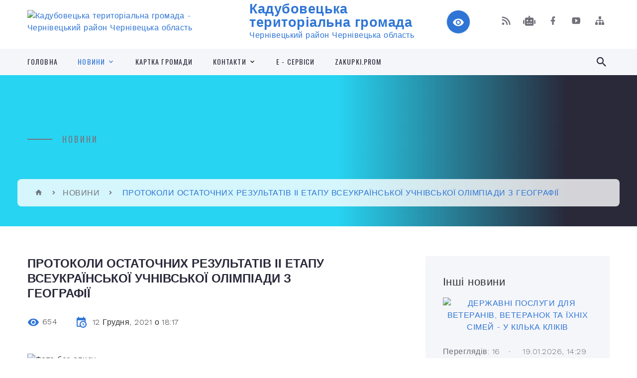

--- FILE ---
content_type: text/html; charset=UTF-8
request_url: https://kadubovecka-gromada.gov.ua/news/1639326030/
body_size: 15679
content:
<!DOCTYPE html>
<html class="wide wow-animation" lang="uk">
<head>
	<!--[if IE]><meta http-equiv="X-UA-Compatible" content="IE=edge"><![endif]-->
	<meta charset="utf-8">
	<meta name="viewport" content="width=device-width, initial-scale=1">
	<!--[if IE]><script>
		document.createElement('header');
		document.createElement('nav');
		document.createElement('main');
		document.createElement('section');
		document.createElement('article');
		document.createElement('aside');
		document.createElement('footer');
		document.createElement('figure');
		document.createElement('figcaption');
	</script><![endif]-->
	<title>ПРОТОКОЛИ ОСТАТОЧНИХ РЕЗУЛЬТАТІВ ІІ ЕТАПУ ВСЕУКРАЇНСЬКОЇ УЧНІВСЬКОЇ ОЛІМПІАДИ З ГЕОГРАФІЇ | Кадубовецька територіальна громада Чернівецький район Чернівецька область</title>
	<meta name="description" content="">
	<meta name="keywords" content="ПРОТОКОЛИ, ОСТАТОЧНИХ, РЕЗУЛЬТАТІВ, ІІ, ЕТАПУ, ВСЕУКРАЇНСЬКОЇ, УЧНІВСЬКОЇ, ОЛІМПІАДИ, З, ГЕОГРАФІЇ, |, Кадубовецька, територіальна, громада, Чернівецький, район, Чернівецька, область, 04418558">

	
		<meta property="og:image" content="https://rada.info/upload/users_files/04418558/ba249a0f038c11ed976978abb83c6992.jpg">
	<meta property="og:image:width" content="800">
	<meta property="og:image:height" content="500">
			<meta property="og:title" content="ПРОТОКОЛИ ОСТАТОЧНИХ РЕЗУЛЬТАТІВ ІІ ЕТАПУ ВСЕУКРАЇНСЬКОЇ УЧНІВСЬКОЇ ОЛІМПІАДИ З ГЕОГРАФІЇ">
				<meta property="og:type" content="article">
	<meta property="og:url" content="https://kadubovecka-gromada.gov.ua/news/1639326030/">
		
		<link rel="apple-touch-icon" sizes="57x57" href="https://gromada.org.ua/apple-icon-57x57.png">
	<link rel="apple-touch-icon" sizes="60x60" href="https://gromada.org.ua/apple-icon-60x60.png">
	<link rel="apple-touch-icon" sizes="72x72" href="https://gromada.org.ua/apple-icon-72x72.png">
	<link rel="apple-touch-icon" sizes="76x76" href="https://gromada.org.ua/apple-icon-76x76.png">
	<link rel="apple-touch-icon" sizes="114x114" href="https://gromada.org.ua/apple-icon-114x114.png">
	<link rel="apple-touch-icon" sizes="120x120" href="https://gromada.org.ua/apple-icon-120x120.png">
	<link rel="apple-touch-icon" sizes="144x144" href="https://gromada.org.ua/apple-icon-144x144.png">
	<link rel="apple-touch-icon" sizes="152x152" href="https://gromada.org.ua/apple-icon-152x152.png">
	<link rel="apple-touch-icon" sizes="180x180" href="https://gromada.org.ua/apple-icon-180x180.png">
	<link rel="icon" type="image/png" sizes="192x192"  href="https://gromada.org.ua/android-icon-192x192.png">
	<link rel="icon" type="image/png" sizes="32x32" href="https://gromada.org.ua/favicon-32x32.png">
	<link rel="icon" type="image/png" sizes="96x96" href="https://gromada.org.ua/favicon-96x96.png">
	<link rel="icon" type="image/png" sizes="16x16" href="https://gromada.org.ua/favicon-16x16.png">
	<link rel="manifest" href="https://gromada.org.ua/manifest.json">
	<meta name="msapplication-TileColor" content="#ffffff">
	<meta name="msapplication-TileImage" content="https://gromada.org.ua/ms-icon-144x144.png">
	<meta name="theme-color" content="#ffffff">
	
	
		<meta name="robots" content="">
		
    <link rel="stylesheet" href="https://fonts.googleapis.com/css?family=Work+Sans:300,700,800%7COswald:300,400,500">
	
    <link rel="preload" href="//gromada.org.ua/themes/2021_bar/css/styles_vip.css?v=2.98" as="style">
	<link rel="stylesheet" href="//gromada.org.ua/themes/2021_bar/css/styles_vip.css?v=2.98">
	<link rel="stylesheet" href="//gromada.org.ua/themes/2021_bar/css/78230/theme_vip.css?v=1768983305">
	
			<!--[if lt IE 9]>
	<script src="https://oss.maxcdn.com/html5shiv/3.7.2/html5shiv.min.js"></script>
	<script src="https://oss.maxcdn.com/respond/1.4.2/respond.min.js"></script>
	<![endif]-->
	<!--[if gte IE 9]>
	<style type="text/css">
		.gradient { filter: none; }
	</style>
	<![endif]-->

</head>
<body class="">

	<a href="#top_menu" class="skip-link link" aria-label="Перейти до головного меню (Alt+1)" accesskey="1">Перейти до головного меню (Alt+1)</a>
	<a href="#left_menu" class="skip-link link" aria-label="Перейти до бічного меню (Alt+2)" accesskey="2">Перейти до бічного меню (Alt+2)</a>
    <a href="#main_content" class="skip-link link" aria-label="Перейти до головного вмісту (Alt+3)" accesskey="3">Перейти до текстового вмісту (Alt+3)</a>



<div class="page">

	<!-- Page Header-->
	<header class="section page-header">
		<!-- RD Navbar-->
		<div class="rd-navbar-wrap">
			<nav class="rd-navbar rd-navbar-corporate" data-layout="rd-navbar-fixed" data-sm-layout="rd-navbar-fixed" data-md-layout="rd-navbar-fixed" data-md-device-layout="rd-navbar-fixed" data-lg-layout="rd-navbar-static" data-lg-device-layout="rd-navbar-fixed" data-xl-layout="rd-navbar-static" data-xl-device-layout="rd-navbar-static" data-xxl-layout="rd-navbar-static" data-xxl-device-layout="rd-navbar-static" data-lg-stick-up-offset="118px" data-xl-stick-up-offset="118px" data-xxl-stick-up-offset="118px" data-lg-stick-up="true" data-xl-stick-up="true" data-xxl-stick-up="true">
				<div class="rd-navbar-aside-outer">
					<div class="rd-navbar-aside">
						<!-- RD Navbar Panel-->
						<div class="rd-navbar-panel">
							<!-- RD Navbar Toggle-->
							<button class="rd-navbar-toggle" data-rd-navbar-toggle="#rd-navbar-nav-wrap-1" aria-label="Показати меню сайту"><span></span></button>
							<a class="rd-navbar-brand" href="https://kadubovecka-gromada.gov.ua/">
								<img src="https://rada.info/upload/users_files/04418558/gerb/лого_2.png" alt="Кадубовецька територіальна громада - Чернівецький район Чернівецька область" srcset="https://rada.info/upload/users_files/04418558/gerb/лого_2.png">
								<span>Кадубовецька територіальна громада <br><small>Чернівецький район Чернівецька область</small></span>
							</a>
						</div>
						<div class="rd-navbar-collapse">
							<button class="rd-navbar-collapse-toggle rd-navbar-fixed-element-1" data-rd-navbar-toggle="#rd-navbar-collapse-content-1"><span></span></button>
							<div class="rd-navbar-collapse-content" id="rd-navbar-collapse-content-1">
								<article class="unit align-items-center">
									<div class="unit-left"><a class="icon icon-md icon-modern mdi mdi-eye inverse" href="#" title="Режим високої контастності" onclick="return set_special('4982135b40d9451cac0e48ce5a872b969f736a12');"></a></div>
								</article>
								<article class="align-items-center">
									<div class="unit-body">
										<ul class="list-0">
											<li class="social_links">
												<div class="group group-xs group-middle">
												
													<a class="icon icon-sm icon-creative mdi mdi-rss" href="https://gromada.org.ua/rss/78230/" rel="nofollow" target="_blank" title="RSS-стрічка новин"></a>
																										<a class="icon icon-sm icon-creative mdi mdi-robot" href="https://kadubovecka-gromada.gov.ua/feedback/#chat_bot" title="Наша громада в смартфоні"><i class="fas fa-robot"></i></a>
																																																				<a class="icon icon-sm icon-creative mdi mdi-facebook" href="https://www.facebook.com/kaduboveckagromada/" rel="nofollow" target="_blank" title="Наша сторінка у Facebook"></a>																										<a class="icon icon-sm icon-creative mdi mdi-youtube-play" href="https://www.youtube.com/@kadubivtsi_video" rel="nofollow" target="_blank" title="Канал у Youtube"></a>													<a class="icon icon-sm icon-creative mdi mdi-sitemap" href="https://kadubovecka-gromada.gov.ua/sitemap/" rel="nofollow" target="_blank" title="Мапа сайту"></a>
													
												</div>
											</li>
																					</ul>
									</div>
								</article>
							</div>
						</div>
					</div>
				</div>
				<div class="rd-navbar-main-outer" id="top_menu">
					<div class="rd-navbar-main">
						<div class="rd-navbar-nav-wrap" id="rd-navbar-nav-wrap-1">
							<!-- RD Navbar Search-->
							<div class="rd-navbar-search" id="rd-navbar-search-1">
								<button class="rd-navbar-search-toggle" data-rd-navbar-toggle="#rd-navbar-search-1" aria-label="Показати форму для пошуку"><span></span></button>
								<form class="rd-search" action="https://kadubovecka-gromada.gov.ua/search/" data-search-live="rd-search-results-live-1" method="GET">
									<div class="form-wrap">
										<label class="form-label" for="rd-navbar-search-form-input-1">Пошук...</label>
										<input class="form-input rd-navbar-search-form-input" id="rd-navbar-search-form-input-1" type="text" name="q" aria-label="Введіть пошукову фразу" autocomplete="off">
									</div>
									<button name="gAction" value="y" class="rd-search-form-submit far fa-search" type="submit" aria-label="Здійснити пошук"></button>
								</form>
							</div>
							<!-- RD Navbar Nav-->
							<ul class="rd-navbar-nav">
																<li class="rd-nav-item">
									<a class="rd-nav-link" href="https://kadubovecka-gromada.gov.ua/main/">ГОЛОВНА</a>
																	</li>
																<li class="rd-nav-item active">
									<a class="rd-nav-link" href="https://kadubovecka-gromada.gov.ua/news/">НОВИНИ</a>
																		<ul class="rd-menu rd-navbar-dropdown">
																				<li class="rd-dropdown-item">
											<a class="rd-dropdown-link" href="https://kadubovecka-gromada.gov.ua/anonsi-23-50-54-18-02-2022/">Анонси</a>
																					</li>
																				<li class="rd-dropdown-item">
											<a class="rd-dropdown-link" href="https://kadubovecka-gromada.gov.ua/covid19-23-51-21-18-02-2022/">COVID-19</a>
																					</li>
																				<li class="rd-dropdown-item">
											<a class="rd-dropdown-link" href="https://kadubovecka-gromada.gov.ua/fotogalereya-23-52-08-18-02-2022/">Фотогалерея</a>
																					</li>
																				<li class="rd-dropdown-item">
											<a class="rd-dropdown-link" href="https://kadubovecka-gromada.gov.ua/video-23-52-52-18-02-2022/">Відео</a>
																					</li>
																													</ul>
																	</li>
																<li class="rd-nav-item">
									<a class="rd-nav-link" href="https://kadubovecka-gromada.gov.ua/structure/">КАРТКА ГРОМАДИ</a>
																	</li>
																<li class="rd-nav-item">
									<a class="rd-nav-link" href="https://kadubovecka-gromada.gov.ua/feedback/">КОНТАКТИ</a>
																		<ul class="rd-menu rd-navbar-dropdown">
																				<li class="rd-dropdown-item">
											<a class="rd-dropdown-link" href="https://kadubovecka-gromada.gov.ua/grafik-osobistogo-prijomu-gromadyan-posadovimi-osobami-vikonavchogo-komitetu-kaduboveckoi-silskoi-radi-13-39-37-29-12-2025/">ГРАФІК особистого прийому громадян посадовими особами виконавчого комітету Кадубовецької  сільської ради</a>
																					</li>
																				<li class="rd-dropdown-item">
											<a class="rd-dropdown-link" href="https://kadubovecka-gromada.gov.ua/telefon-ta-grafik-roboti-garyachoi-linii-13-40-52-29-12-2025/">Телефон та графік роботи гарячої лінії</a>
																					</li>
																													</ul>
																	</li>
																<li class="rd-nav-item">
									<a class="rd-nav-link" href="https://kadubovecka-gromada.gov.ua/ecervisi-21-53-35-10-02-2021/">E - CЕРВІСИ</a>
																	</li>
																<li class="rd-nav-item">
									<a class="rd-nav-link" href="https://kadubovecka-gromada.gov.ua/zakpukpiprom-11-23-31-24-10-2022/">Zakupki.Prom</a>
																	</li>
																							</ul>
						</div>
					</div>
				</div>
			</nav>
		</div>
	</header>

		<section class="breadcrumbs-custom bg-image" style="background-image: url(https://rada.info/upload/users_files/04418558/backgrounds/4e6520f72f75d1de9d2142b11f2f93af.jpg);">
		<div class="breadcrumbs-custom-inner">
			<div class="container breadcrumbs-custom-container">
				<div class="breadcrumbs-custom-main">
										<h6 class="breadcrumbs-custom-subtitle title-decorated">НОВИНИ</h6>
									</div>
				<ul class="breadcrumbs-custom-path"><li><a href="https://kadubovecka-gromada.gov.ua/" title="Головна сторінка"><span class="icon mdi mdi-home"></span></a></li><li><a href="https://kadubovecka-gromada.gov.ua/news/" aria-current="page">НОВИНИ</a></li> <li class="active">ПРОТОКОЛИ ОСТАТОЧНИХ РЕЗУЛЬТАТІВ ІІ ЕТАПУ ВСЕУКРАЇНСЬКОЇ УЧНІВСЬКОЇ ОЛІМПІАДИ З ГЕОГРАФІЇ</li></ul>
			</div>
		</div>
	</section>
	
	<div id="main_content">
						<section class="section section-sm">
	<div class="container">
		<div class="row row-50">
			<div class="col-lg-8">

				<article class="post-creative bar_content">
					<h1 class="post-creative-title">ПРОТОКОЛИ ОСТАТОЧНИХ РЕЗУЛЬТАТІВ ІІ ЕТАПУ ВСЕУКРАЇНСЬКОЇ УЧНІВСЬКОЇ ОЛІМПІАДИ З ГЕОГРАФІЇ</h1>
					<ul class="post-creative-meta margin_b_45">
						<li>
							<span class="icon mdi mdi-eye"></span>
							654
						</li>
						<li>
							<span class="icon mdi mdi-calendar-clock"></span>
							<time datetime="2021">12 Грудня, 2021 о 18:17</time>
						</li>
											</ul>

					
					
					<main>
					<p><img alt="Фото без опису"  alt="" src="https://rada.info/upload/users_files/04418558/ba249a0f038c11ed976978abb83c6992.jpg" style="width: 800px; height: 500px;" /><img alt="Фото без опису"  alt="" src="https://rada.info/upload/users_files/04418558/6386bd3b677f39c67c52158657fefcd9.jpg" style="width: 1600px; height: 1126px;" /><img alt="Фото без опису"  alt="" src="https://rada.info/upload/users_files/04418558/cfc3a7065d592d8914cccf01e0bd0401.jpg" style="width: 1598px; height: 1114px;" /><img alt="Фото без опису"  alt="" src="https://rada.info/upload/users_files/04418558/73ec9f78d1424c5df38846dc3657c12b.jpg" style="width: 1556px; height: 1082px;" /><img alt="Фото без опису"  alt="" src="https://rada.info/upload/users_files/04418558/dbd48cbc868b11df9e83adab0ec98565.jpg" style="width: 1595px; height: 1097px;" /></p>
					</main>

					<div class="clearfix"></div>

					
					<ul class="post-creative-footer">
						<li><a href="https://kadubovecka-gromada.gov.ua/news/" class="button button-sm button-primary button-winona">&laquo; повернутися</a></li>
												<li>Сподобалась новина? Поширте:</li>
						<li>
							<div class="group group-xs group-middle">
																<a data-type="fb" class="social_share icon icon-sm icon-creative mdi mdi-facebook" onclick="window.open('https://www.facebook.com/sharer/sharer.php?u=https://kadubovecka-gromada.gov.ua/news/1639326030/', '', 'toolbar=0,status=0,scrollbars=1,width=626,height=436'); return false;" href="#" rel="nofollow" title="Поширити у Facebook"></a>
								<a data-type="tw" class="social_share icon icon-sm icon-creative mdi mdi-twitter" onclick="window.open('https://twitter.com/intent/tweet?url=https://kadubovecka-gromada.gov.ua/news/1639326030/&text=%D0%9F%D0%A0%D0%9E%D0%A2%D0%9E%D0%9A%D0%9E%D0%9B%D0%98+%D0%9E%D0%A1%D0%A2%D0%90%D0%A2%D0%9E%D0%A7%D0%9D%D0%98%D0%A5+%D0%A0%D0%95%D0%97%D0%A3%D0%9B%D0%AC%D0%A2%D0%90%D0%A2%D0%86%D0%92+%D0%86%D0%86+%D0%95%D0%A2%D0%90%D0%9F%D0%A3+%D0%92%D0%A1%D0%95%D0%A3%D0%9A%D0%A0%D0%90%D0%87%D0%9D%D0%A1%D0%AC%D0%9A%D0%9E%D0%87+%D0%A3%D0%A7%D0%9D%D0%86%D0%92%D0%A1%D0%AC%D0%9A%D0%9E%D0%87+%D0%9E%D0%9B%D0%86%D0%9C%D0%9F%D0%86%D0%90%D0%94%D0%98+%D0%97+%D0%93%D0%95%D0%9E%D0%93%D0%A0%D0%90%D0%A4%D0%86%D0%87', '', 'toolbar=0,status=0,scrollbars=1,width=626,height=436'); return false;" href="#" rel="nofollow" title="Поширити у Twitter"></a>
								<a onclick="window.print(); return false;" rel="nofollow" class="icon icon-sm icon-creative mdi mdi-printer" href="#" title="Надрукувати"></a>
							</div>
						</li>
											</ul>
					
				</article>

				
			</div>

						<div class="col-lg-4">
				
				<div class="profile-thin">

					<div class="aside-title">Інші новини</div>

										<article class="post-classic">
						<a class="post-classic-media" href="https://kadubovecka-gromada.gov.ua/news/1768825876/">
														<img src="https://rada.info/upload/users_files/04418558/0ef7e7c56d67e8f5a5e21a1af6f97bcd.jpg" alt="ДЕРЖАВНІ ПОСЛУГИ ДЛЯ ВЕТЕРАНІВ, ВЕТЕРАНОК ТА ЇХНІХ СІМЕЙ - У КІЛЬКА КЛІКІВ">
																				</a>
						<ul class="post-classic-meta">
							<li>Переглядів: 16</li>
	                        <li>
	                          <time datetime="2026">19.01.2026, 14:29</time>
	                        </li>
						</ul>
						<h4 class="post-modern-title"><a href="https://kadubovecka-gromada.gov.ua/news/1768825876/">ДЕРЖАВНІ ПОСЛУГИ ДЛЯ ВЕТЕРАНІВ, ВЕТЕРАНОК ТА ЇХНІХ СІМЕЙ - У КІЛЬКА КЛІКІВ</a></h4>
					</article>
										<article class="post-classic">
						<a class="post-classic-media" href="https://kadubovecka-gromada.gov.ua/news/1768813445/">
														<img src="https://rada.info/upload/users_files/04418558/4566a09935d6f3ccabdd177052f9cb56.jpg" alt="ЧАС ДІЯТИ. ДОЛУЧАЙСЯ ДО СТРІЛЕЦЬКОГО БАТАЛЬЙОНУ ПОЛІЦІЇ БУКОВИНИ.">
																				</a>
						<ul class="post-classic-meta">
							<li>Переглядів: 15</li>
	                        <li>
	                          <time datetime="2026">19.01.2026, 11:02</time>
	                        </li>
						</ul>
						<h4 class="post-modern-title"><a href="https://kadubovecka-gromada.gov.ua/news/1768813445/">ЧАС ДІЯТИ. ДОЛУЧАЙСЯ ДО СТРІЛЕЦЬКОГО БАТАЛЬЙОНУ ПОЛІЦІЇ БУКОВИНИ.</a></h4>
					</article>
										<article class="post-classic">
						<a class="post-classic-media" href="https://kadubovecka-gromada.gov.ua/news/1768393795/">
														<img src="https://rada.info/upload/users_files/04418558/637a6bdbabd2c947b9469f9f73cd2aaa.jpg" alt="ВІЙСЬКОВИЙ ОБОВ'ЯЗОК УКРАЇНЦЯ">
																				</a>
						<ul class="post-classic-meta">
							<li>Переглядів: 19</li>
	                        <li>
	                          <time datetime="2026">14.01.2026, 14:28</time>
	                        </li>
						</ul>
						<h4 class="post-modern-title"><a href="https://kadubovecka-gromada.gov.ua/news/1768393795/">ВІЙСЬКОВИЙ ОБОВ'ЯЗОК УКРАЇНЦЯ</a></h4>
					</article>
					
					<p><a href="https://kadubovecka-gromada.gov.ua/news/" class="button button-sm button-primary button-winona">Всі новини</a></p>

				</div>
				
				<div id="banner_block" class="margin_t_45">

					
					<p style="text-align: center;"><!-- weather widget start --></p>

<div class="siHeader">
<div class="siLh">
<div class="siMh">&nbsp; &nbsp; &nbsp; &nbsp; &nbsp; &nbsp; &nbsp; &nbsp; &nbsp; &nbsp; &nbsp; &nbsp; &nbsp; &nbsp; &nbsp; &nbsp; &nbsp; &nbsp; &nbsp; &nbsp; &nbsp; &nbsp; &nbsp; &nbsp; &nbsp; &nbsp; &nbsp;&nbsp;</div>
</div>
</div>
<script type="text/javascript" charset="UTF-8" src="//sinoptik.ua/informers_js.php?title=4&wind=3&cities=303028948&lang=ua"></script>
					<div class="clearfix"></div>

					<div id="SinoptikInformer" style="width:292px;" class="SinoptikInformer type1c1"><div class="siHeader"><div class="siLh"><div class="siMh"><a onmousedown="siClickCount();" class="siLogo" rel="nofollow" href="https://ua.sinoptik.ua/" target="_blank" title="Погода"> </a>Погода <span id="siHeader"></span></div></div></div><div class="siBody"><a onmousedown="siClickCount();" rel="nofollow" href="https://ua.sinoptik.ua/погода-кадубівці" title="Погода у Кадубівцях" target="_blank"><div class="siCity"><div class="siCityName"><span>Кадубівці</span></div><div id="siCont0" class="siBodyContent"><div class="siLeft"><div class="siTerm"></div><div class="siT" id="siT0"></div><div id="weatherIco0"></div></div><div class="siInf"><p>вологість: <span id="vl0"></span></p><p>тиск: <span id="dav0"></span></p><p>вітер: <span id="wind0"></span></p></div></div></div></a><div class="siLinks">Погода на 10 днів від <a rel="nofollow" href="https://ua.sinoptik.ua/погода-кадубівці/10-днів" title="Погода на 10 днів" target="_blank" onmousedown="siClickCount();">sinoptik.ua</a></div></div><div class="siFooter"><div class="siLf"><div class="siMf"></div></div></div></div><script type="text/javascript" charset="UTF-8" src="//sinoptik.ua/informers_js.php?title=4&wind=3&cities=303028948&lang=ua"></script>


<A rel="nofollow" href="https://www.dilovamova.com/"><IMG width=300 height=374 border=0 alt="Календар свят і подій. Листівки, вітання та побажання" title="Календар свят і подій. Листівки, вітання та побажання" src="https://www.dilovamova.com/images/wpi.cache/informer/informer_300.png"></A>
					<div class="clearfix"></div>

				</div>
				
			</div>
			
		</div>
	</div>
</section>

<section class="section section-sm bg-gray-100 right_menu_b" id="left_menu">
	<div class="container">
		
        <div class="owl-carousel owl-carousel-centered-pagination" data-items="1" data-sm-items="2" data-md-items="3" data-lg-items="4" data-dots="true" data-stage-padding="0" data-loop="false" data-margin="30" data-mouse-drag="true">
			            <div class="item">
				<h5><a href="https://kadubovecka-gromada.gov.ua/strategiya-rozvitku-kaduboveckoi-silskoi-teritorialnoi-gromadi-na-period-do-2027-roku-09-12-00-08-10-2021/">Стратегія розвитку Кадубовецької ТГ на період до 2027 року</a></h5>
				            </div>
			            <div class="item">
				<h5><a href="https://kadubovecka-gromada.gov.ua/plan-socialno-ekonomichnogo-rozvitku-kaduboveckoi-tg-na-2022-rik-20-59-47-09-02-2022/">Програма економічного і соціального розвитку на 2025 рік</a></h5>
				            </div>
			            <div class="item">
				<h5><a href="https://kadubovecka-gromada.gov.ua/informaciya-pro-gromadu-21-15-52-22-03-2021/">Паспорт громади на 2025 рік</a></h5>
				            </div>
			            <div class="item">
				<h5><a href="javascript:;">Склад ради</a></h5>
								<ul>
										<li>
						<a href="https://kadubovecka-gromada.gov.ua/golova-gromadi-22-17-12-14-02-2021/">Голова громади</a>
					</li>
										<li>
						<a href="https://kadubovecka-gromada.gov.ua/zastupniki-golovi-gromadi-22-17-40-14-02-2021/">Заступники голови громади</a>
					</li>
										<li>
						<a href="https://kadubovecka-gromada.gov.ua/sekretar-silskoi-radi-22-17-56-14-02-2021/">Секретар ради</a>
					</li>
										<li>
						<a href="https://kadubovecka-gromada.gov.ua/vikonavchij-komitet-radi-20-59-43-24-03-2021/">Виконавчий комітет ради</a>
					</li>
										<li>
						<a href="https://kadubovecka-gromada.gov.ua/struktura-aparatu-silskoi-radi-22-18-37-14-02-2021/">Структура апарату ради</a>
					</li>
										<li>
						<a href="https://kadubovecka-gromada.gov.ua/deputatskij-korpus-22-20-10-14-02-2021/">Депутати ради</a>
					</li>
										<li>
						<a href="https://kadubovecka-gromada.gov.ua/postijni-komisii-silskoi-radi-22-20-53-14-02-2021/">Постійні та тимчасові контрольні комісії ради</a>
					</li>
										<li>
						<a href="https://kadubovecka-gromada.gov.ua/reglament-silskoi-radi-23-06-09-14-02-2021/">Регламент ради</a>
					</li>
														</ul>
				            </div>
			            <div class="item">
				<h5><a href="https://kadubovecka-gromada.gov.ua/starosti-22-18-10-14-02-2021/">Старостинські округи ради</a></h5>
								<ul>
										<li>
						<a href="https://kadubovecka-gromada.gov.ua/starostinskij-okrug-radi-№1-s-hreschatik-20-40-51-24-03-2021/">Старостинський округ №1 с. Хрещатик</a>
					</li>
										<li>
						<a href="https://kadubovecka-gromada.gov.ua/starostinskij-okrug-radi-№2-s-repuzhinci-20-41-14-24-03-2021/">Старостинський округ №2 с. Репужинці</a>
					</li>
										<li>
						<a href="https://kadubovecka-gromada.gov.ua/starostinskij-okrug-radi-№3-s-kulivci-20-41-40-24-03-2021/">Старостинський округ №3 с. Кулівці</a>
					</li>
										<li>
						<a href="https://kadubovecka-gromada.gov.ua/s-vasiliv-20-41-57-24-03-2021/">Старостинський округ №4 с. Василів</a>
					</li>
										<li>
						<a href="https://kadubovecka-gromada.gov.ua/s-chunkiv-20-42-16-24-03-2021/">Старостинський округ №5 с.Чуньків</a>
					</li>
										<li>
						<a href="https://kadubovecka-gromada.gov.ua/polozhennya-pro-starostu-20-42-50-24-03-2021/">Положення Про старосту</a>
					</li>
														</ul>
				            </div>
			            <div class="item">
				<h5><a href="https://kadubovecka-gromada.gov.ua/docs/">Рішення сесій ради</a></h5>
				            </div>
			            <div class="item">
				<h5><a href="https://kadubovecka-gromada.gov.ua/vikonavchij-komitet-10-06-52-10-02-2022/">РІШЕННЯ ВИКОНАВЧОГО КОМІТЕТУ</a></h5>
								<ul>
										<li>
						<a href="https://kadubovecka-gromada.gov.ua/zasidannya-vikonavchogo-komitetu-2023-14-41-53-21-02-2023/">ЗАСІДАННЯ ВИКОНАВЧОГО КОМІТЕТУ 2023</a>
					</li>
										<li>
						<a href="https://kadubovecka-gromada.gov.ua/zasidannya-vikonavchogo-komitetu-2024-13-11-28-23-01-2024/">ЗАСІДАННЯ ВИКОНАВЧОГО КОМІТЕТУ 2024</a>
					</li>
										<li>
						<a href="https://kadubovecka-gromada.gov.ua/zasidannya-vikonavchogo-komitetu-2022-10-47-01-22-02-2023/">ЗАСІДАННЯ ВИКОНАВЧОГО КОМІТЕТУ 2022</a>
					</li>
										<li>
						<a href="https://kadubovecka-gromada.gov.ua/zasidannya-vikonavchogo-komitetu-2025-15-07-44-16-01-2025/">ЗАСІДАННЯ ВИКОНАВЧОГО КОМІТЕТУ 2025</a>
					</li>
														</ul>
				            </div>
			            <div class="item">
				<h5><a href="https://kadubovecka-gromada.gov.ua/regulyatorna-diyalnist-23-40-04-10-02-2021/">Публічна інформація</a></h5>
								<ul>
										<li>
						<a href="https://kadubovecka-gromada.gov.ua/zvernennya-gromadyan-10-35-12-26-03-2021/">Звернення громадян</a>
					</li>
										<li>
						<a href="https://kadubovecka-gromada.gov.ua/regulyatorna-diyalnist-10-36-00-26-03-2021/">Регуляторна діяльність</a>
					</li>
										<li>
						<a href="https://kadubovecka-gromada.gov.ua/informaciya-pro-podatki-10-50-50-26-03-2021/">Інформація про податки</a>
					</li>
										<li>
						<a href="https://kadubovecka-gromada.gov.ua/prirodnozapovidnij-fond-gromadi-14-09-01-03-11-2025/">Природно-заповідний фонд громади</a>
					</li>
										<li>
						<a href="https://kadubovecka-gromada.gov.ua/komunalne-majno-12-02-44-26-03-2021/">Комунальне майно</a>
					</li>
										<li>
						<a href="https://kadubovecka-gromada.gov.ua/gromadski-sluhannya-13-04-00-26-03-2021/">Громадські слухання</a>
					</li>
										<li>
						<a href="https://kadubovecka-gromada.gov.ua/blagoustrij-13-09-57-07-06-2022/">Благоустрій</a>
					</li>
														</ul>
				            </div>
			            <div class="item">
				<h5><a href="https://kadubovecka-gromada.gov.ua/centr-nadannya-administrativnih-poslug-16-30-52-09-01-2024/">ЦЕНТР НАДАННЯ АДМІНІСТРАТИВНИХ ПОСЛУГ</a></h5>
								<ul>
										<li>
						<a href="https://kadubovecka-gromada.gov.ua/ocinjuvannya-yakosti-obslugovuvannya-u-cnap-kaduboveckoi-silskoi-radi-13-58-31-01-04-2025/">ОЦІНЮВАННЯ ЯКОСТІ ОБСЛУГОВУВАННЯ У ЦНАП КАДУБОВЕЦЬКОЇ СІЛЬСЬКОЇ РАДИ</a>
					</li>
										<li>
						<a href="https://kadubovecka-gromada.gov.ua/informacijni-ta-tehnologichni-kartki-administrativnih-poslug-15-26-13-20-05-2025/">ІНФОРМАЦІЙНІ ТА ТЕХНОЛОГІЧНІ КАРТКИ АДМІНІСТРАТИВНИХ ПОСЛУГ</a>
					</li>
														</ul>
				            </div>
			            <div class="item">
				<h5><a href="https://kadubovecka-gromada.gov.ua/geroi-kaduboveckoi-teritorialnoi-gromadi-16-41-05-24-03-2025/">ГЕРОЇ КАДУБОВЕЦЬКОЇ ТЕРИТОРІАЛЬНОЇ ГРОМАДИ</a></h5>
				            </div>
			            <div class="item">
				<h5><a href="https://kadubovecka-gromada.gov.ua/ekonomika-ta-investicii-gromadi-23-36-11-09-02-2022/">Економіка та інвестиції громади</a></h5>
								<ul>
										<li>
						<a href="https://kadubovecka-gromada.gov.ua/zagalna-informaciya-00-01-17-11-02-2022/">Загальна характеристика економіки громади</a>
					</li>
										<li>
						<a href="https://kadubovecka-gromada.gov.ua/pidpriemstva-gromadi-00-02-11-11-02-2022/">Підприємництво у громаді</a>
					</li>
														</ul>
				            </div>
			            <div class="item">
				<h5><a href="https://kadubovecka-gromada.gov.ua/socialnij-zahist-naselennya-10-32-18-20-04-2021/">Інформація для внутрішньо переміщених осіб (ВПО)</a></h5>
								<ul>
										<li>
						<a href="https://kadubovecka-gromada.gov.ua/socialna-dopomoga-10-38-56-20-04-2021/">Соціальна допомога</a>
					</li>
														</ul>
				            </div>
			            <div class="item">
				<h5><a href="https://kadubovecka-gromada.gov.ua/sport-u-gromadi-23-54-38-10-02-2021/">Спорт</a></h5>
								<ul>
										<li>
						<a href="https://kadubovecka-gromada.gov.ua/provedeni-zahodi-11-44-18-19-10-2023/">ПРОВЕДЕНІ ЗАХОДИ</a>
					</li>
														</ul>
				            </div>
			            <div class="item">
				<h5><a href="https://kadubovecka-gromada.gov.ua/ohorona-zdorovya-00-09-35-11-02-2021/">Охорона здоров'я</a></h5>
								<ul>
										<li>
						<a href="https://kadubovecka-gromada.gov.ua/ambulatoriya-s-kadubivci-23-03-04-10-02-2022/">Амбулаторія с. Кадубівці</a>
					</li>
										<li>
						<a href="https://kadubovecka-gromada.gov.ua/ambulatoriya-s-repuzhinci-23-03-34-10-02-2022/">Амбулаторія с. Репужинці</a>
					</li>
										<li>
						<a href="https://kadubovecka-gromada.gov.ua/ambulatoriya-schunkiv-23-04-31-10-02-2022/">Амбулаторія с.Чуньків</a>
					</li>
										<li>
						<a href="https://kadubovecka-gromada.gov.ua/ambulatoriya-s-vasiliv-23-04-53-10-02-2022/">Амбулаторія с. Василів</a>
					</li>
										<li>
						<a href="https://kadubovecka-gromada.gov.ua/fap-s-hreschatik-23-05-29-10-02-2022/">ФАП с. Хрещатик</a>
					</li>
										<li>
						<a href="https://kadubovecka-gromada.gov.ua/fap-s-kulivci-23-06-08-10-02-2022/">ФАП с. Кулівці</a>
					</li>
														</ul>
				            </div>
			            <div class="item">
				<h5><a href="https://kadubovecka-gromada.gov.ua/sluzhba-u-spravah-ditej-10-46-36-19-10-2023/">СЛУЖБА У СПРАВАХ ДІТЕЙ</a></h5>
								<ul>
										<li>
						<a href="https://kadubovecka-gromada.gov.ua/zagalna-informaciya-10-47-58-19-10-2023/">ЗАГАЛЬНА ІНФОРМАЦІЯ</a>
					</li>
										<li>
						<a href="https://kadubovecka-gromada.gov.ua/provedeni-zahodi-10-48-24-19-10-2023/">ПРОВЕДЕНІ ЗАХОДИ</a>
					</li>
														</ul>
				            </div>
			            <div class="item">
				<h5><a href="https://kadubovecka-gromada.gov.ua/gromadski-obgovorennya-12-57-21-31-08-2023/">ГРОМАДСЬКЕ ОБГОВОРЕННЯ</a></h5>
				            </div>
			            <div class="item">
				<h5><a href="https://kadubovecka-gromada.gov.ua/go-kadub-14-59-51-19-05-2023/">ГО "КАДУБ"</a></h5>
				            </div>
			            <div class="item">
				<h5><a href="https://kadubovecka-gromada.gov.ua/civilnij-zahist-naselennya-13-53-01-15-06-2022/">ЦИВІЛЬНИЙ ЗАХИСТ НАСЕЛЕННЯ</a></h5>
								<ul>
										<li>
						<a href="https://kadubovecka-gromada.gov.ua/komisiya-teb-ta-ns-13-53-41-15-06-2022/">Комісія ТЕБ та НС</a>
					</li>
										<li>
						<a href="https://kadubovecka-gromada.gov.ua/pamyatki-naselennju-13-54-47-15-06-2022/">Пам'ятки населенню</a>
					</li>
										<li>
						<a href="https://kadubovecka-gromada.gov.ua/pravila-povedinki-na-vodi-11-48-01-17-03-2023/">ПРАВИЛА ПОВЕДІНКИ НА ВОДІ</a>
					</li>
										<li>
						<a href="https://kadubovecka-gromada.gov.ua/poryadok-dij-pri-zastosuvanni-himichnoi-zbroi-chi-ii-komponentiv-14-29-19-04-10-2022/">ПОРЯДОК ДІЙ НАСЕЛЕННЯ ПРИ ЗАСТОСУВАННІ ХІМІЧНОЇ ЗБРОЇ ЧИ ЇЇ КОМПОНЕНТІВ</a>
					</li>
										<li>
						<a href="https://kadubovecka-gromada.gov.ua/interaktivna-mapa-rozmischennya-ukrittiv-16-02-42-26-09-2023/">ІНТЕРАКТИВНА МАПА РОЗМІЩЕННЯ УКРИТТІВ</a>
					</li>
														</ul>
				            </div>
			            <div class="item">
				<h5><a href="https://kadubovecka-gromada.gov.ua/osvita-13-51-55-02-05-2022/">ОСВІТА</a></h5>
								<ul>
										<li>
						<a href="https://kadubovecka-gromada.gov.ua/buling-ta-protidiya-nasilstvu-11-42-14-21-07-2023/">БУЛІНГ ТА ПРОТИДІЯ НАСИЛЬСТВУ</a>
					</li>
										<li>
						<a href="https://kadubovecka-gromada.gov.ua/ohorona-praci-i-tehnika-bezpeki-10-05-30-06-06-2022/">Охорона праці і техніка безпеки</a>
					</li>
										<li>
						<a href="https://kadubovecka-gromada.gov.ua/zagalna-informaciya-13-52-41-02-05-2022/">Загальна інформація</a>
					</li>
										<li>
						<a href="https://kadubovecka-gromada.gov.ua/zakladi-osviti-13-53-10-02-05-2022/">Заклади освіти</a>
					</li>
										<li>
						<a href="https://kadubovecka-gromada.gov.ua/normativnopravova-baza-13-59-53-02-05-2022/">Нормативно-правова база</a>
					</li>
										<li>
						<a href="https://kadubovecka-gromada.gov.ua/zno-14-01-53-02-05-2022/">ЗНО</a>
					</li>
										<li>
						<a href="https://kadubovecka-gromada.gov.ua/nush-14-02-10-02-05-2022/">НУШ</a>
					</li>
										<li>
						<a href="https://kadubovecka-gromada.gov.ua/inkljuzivne-navchannya-14-02-37-02-05-2022/">Інклюзивне навчання</a>
					</li>
										<li>
						<a href="https://kadubovecka-gromada.gov.ua/rozvitok-obdarovanoi-molodi-14-03-19-02-05-2022/">Учнівські олімпіади, турніри, конкурси</a>
					</li>
										<li>
						<a href="https://kadubovecka-gromada.gov.ua/harchuvannya-14-03-43-02-05-2022/">Харчування</a>
					</li>
														</ul>
				            </div>
			            <div class="item">
				<h5><a href="https://kadubovecka-gromada.gov.ua/mistobuduvannya-ta-arhitektura-12-32-52-15-08-2023/">МІСТОБУДУВАННЯ ТА АРХІТЕКТУРА</a></h5>
								<ul>
										<li>
						<a href="https://kadubovecka-gromada.gov.ua/mistobudivna-dokumentaciya-15-37-06-27-02-2024/">МІСТОБУДІВНА ДОКУМЕНТАЦІЯ</a>
					</li>
										<li>
						<a href="https://kadubovecka-gromada.gov.ua/nakazi-12-33-21-15-08-2023/">НАКАЗИ</a>
					</li>
										<li>
						<a href="https://kadubovecka-gromada.gov.ua/polozhennya-pro-viddil-makb-ta-mk-12-34-34-15-08-2023/">ПОЛОЖЕННЯ ПРО ВІДДІЛ МАКБ ТА МК</a>
					</li>
														</ul>
				            </div>
			            <div class="item">
				<h5><a href="https://kadubovecka-gromada.gov.ua/kz-centr-kulturi-ta-mistectv-11-54-49-08-07-2022/">КЗ "ЦЕНТР КУЛЬТУРИ ТА МИСТЕЦТВ"</a></h5>
								<ul>
										<li>
						<a href="https://kadubovecka-gromada.gov.ua/zagalna-informaciya-11-55-54-08-07-2022/">ЗАГАЛЬНА ІНФОРМАЦІЯ</a>
					</li>
										<li>
						<a href="https://kadubovecka-gromada.gov.ua/provedeni-zahodi-11-56-17-08-07-2022/">ПРОВЕДЕНІ ЗАХОДИ</a>
					</li>
														</ul>
				            </div>
			            <div class="item">
				<h5><a href="https://kadubovecka-gromada.gov.ua/centr-nadannya-socialnih-poslug-16-29-54-09-01-2024/">ЦЕНТР НАДАННЯ СОЦІАЛЬНИХ ПОСЛУГ</a></h5>
								<ul>
										<li>
						<a href="https://kadubovecka-gromada.gov.ua/zhittya-centru-11-51-55-19-01-2024/">ЖИТТЯ ЦЕНТРУ</a>
					</li>
														</ul>
				            </div>
			            <div class="item">
				<h5><a href="https://kadubovecka-gromada.gov.ua/turizm-23-57-10-10-02-2021/">Історія та Туризм</a></h5>
								<ul>
										<li>
						<a href="https://kadubovecka-gromada.gov.ua/istorichna-dovidka-gromad-21-47-56-10-04-2022/">Історична довідка населених пунктів громади</a>
					</li>
										<li>
						<a href="https://kadubovecka-gromada.gov.ua/gromada-turistichna-23-09-02-10-02-2022/">Кадубовецька громада туристична</a>
					</li>
										<li>
						<a href="https://kadubovecka-gromada.gov.ua/turistichni-marshruti-23-07-01-10-02-2022/">Туристичні маршрути</a>
					</li>
														</ul>
				            </div>
			            <div class="item">
				<h5><a href="https://kadubovecka-gromada.gov.ua/komunalni-pidpriemstva-23-55-19-24-02-2021/">Комунальні підприємства</a></h5>
								<ul>
										<li>
						<a href="https://kadubovecka-gromada.gov.ua/komunalne-pidpriemstvo-kaduboveckoi-silskoi-radi-zastavnivske-bjuro-tehnichnoi-inventarizacii-23-56-03-24-02-2021/">Комунальне підприємство  "Заставнівське бюро технічної інвентаризації" Кадубовецької сільської ради</a>
					</li>
										<li>
						<a href="https://kadubovecka-gromada.gov.ua/komunalne-pidpriemstvo-kadubservis-kaduboveckoi-silskoi-radi-23-28-24-09-02-2022/">Комунальне підприємство "Кадуб-сервіс" Кадубовецької сільської ради</a>
					</li>
														</ul>
				            </div>
			            <div class="item">
				<h5><a href="https://kadubovecka-gromada.gov.ua/komunalnij-zaklad-kadubovecka-muzichna-shkola-09-29-01-11-08-2021/">КЗ "Кадубовецька музична школа"</a></h5>
								<ul>
										<li>
						<a href="https://kadubovecka-gromada.gov.ua/osvitni-programi-11-01-49-03-04-2025/">ОСВІТНІ ПРОГРАМИ</a>
					</li>
										<li>
						<a href="https://kadubovecka-gromada.gov.ua/buling-11-16-11-03-04-2025/">БУЛІНГ</a>
					</li>
										<li>
						<a href="https://kadubovecka-gromada.gov.ua/provedeni-zahodi-12-26-36-30-12-2022/">ПРОВЕДЕНІ ЗАХОДИ</a>
					</li>
										<li>
						<a href="javascript:;">Загальна інформація</a>
					</li>
										<li>
						<a href="https://kadubovecka-gromada.gov.ua/administraciya-09-29-25-11-08-2021/">Адміністрація</a>
					</li>
										<li>
						<a href="https://kadubovecka-gromada.gov.ua/nashi-vikladachi-10-24-50-16-08-2021/">Наші викладачі</a>
					</li>
														</ul>
				            </div>
			            <div class="item">
				<h5><a href="https://kadubovecka-gromada.gov.ua/policiya-17-26-00-22-02-2021/">Поліцейські офіцери громади</a></h5>
								<ul>
										<li>
						<a href="https://kadubovecka-gromada.gov.ua/hto-takij-policejskij-oficer-gromadi-22-42-45-12-02-2022/">Хто такий поліцейський офіцер громади?</a>
					</li>
										<li>
						<a href="https://kadubovecka-gromada.gov.ua/oficeri-kaduboveckoi-gromadi-22-02-09-10-04-2022/">Офіцери Кадубовецької громади</a>
					</li>
										<li>
						<a href="https://kadubovecka-gromada.gov.ua/zviti-pro-proroblenu-robotu-10-38-42-18-07-2022/">ЗВІТИ ПОЛІЦЕЙСЬКИХ ОФІЦЕРІВ ГРОМАДИ ПРО ПРОРОБЛЕНУ РОБОТУ</a>
					</li>
														</ul>
				            </div>
			            <div class="item">
				<h5><a href="https://kadubovecka-gromada.gov.ua/elektronni-zakupivli-00-30-45-11-02-2021/">Електронні закупівлі</a></h5>
				            </div>
			            <div class="item">
				<h5><a href="https://kadubovecka-gromada.gov.ua/pracevlashtuvannya-19-25-11-24-12-2020/">Вакансії</a></h5>
				            </div>
			            <div class="item">
				<h5><a href="https://kadubovecka-gromada.gov.ua/vibori-2020-11-36-24-01-10-2020/">Вибори</a></h5>
				            </div>
			            <div class="item">
				<h5><a href="https://kadubovecka-gromada.gov.ua/informaciya-vid-organiv-derzhavnoi-vladi-23-38-55-09-02-2022/">Інформація від органів державної влади</a></h5>
								<ul>
										<li>
						<a href="https://kadubovecka-gromada.gov.ua/bezoplatna-pravova-dopomoga-13-23-10-25-03-2022/">Безоплатна правова допомога</a>
					</li>
										<li>
						<a href="https://kadubovecka-gromada.gov.ua/nacionalna-socialna-servisna-sluzhba-15-10-36-24-01-2024/">Національна соціальна сервісна служба</a>
					</li>
										<li>
						<a href="https://kadubovecka-gromada.gov.ua/cherniveckij-rtck-12-21-59-24-03-2023/">Чернівецький РТЦК</a>
					</li>
										<li>
						<a href="https://kadubovecka-gromada.gov.ua/centr-probacii-14-01-34-22-02-2022/">Центр пробації</a>
					</li>
										<li>
						<a href="https://kadubovecka-gromada.gov.ua/pozhezhna-16-46-10-30-03-2023/">ДСНС</a>
					</li>
										<li>
						<a href="https://kadubovecka-gromada.gov.ua/fond-socialnogo-strahuvannya-ukraini-12-51-47-18-03-2022/">Фонд соціального страхування України</a>
					</li>
										<li>
						<a href="https://kadubovecka-gromada.gov.ua/podatkova-sluzhba-22-40-59-10-02-2022/">Податкова служба</a>
					</li>
										<li>
						<a href="https://kadubovecka-gromada.gov.ua/prokuratura-22-41-31-10-02-2022/">Прокуратура</a>
					</li>
										<li>
						<a href="https://kadubovecka-gromada.gov.ua/policiya-22-41-51-10-02-2022/">Поліція</a>
					</li>
										<li>
						<a href="https://kadubovecka-gromada.gov.ua/pensijnij-fond-23-39-59-09-02-2022/">Пенсійний фонд</a>
					</li>
										<li>
						<a href="https://kadubovecka-gromada.gov.ua/centr-zajnyatosti-naselennya-23-40-19-09-02-2022/">Центр зайнятості населення</a>
					</li>
										<li>
						<a href="https://kadubovecka-gromada.gov.ua/migracijna-sluzhba-23-41-14-09-02-2022/">Міграційна служба</a>
					</li>
										<li>
						<a href="https://kadubovecka-gromada.gov.ua/derzhpraci-23-42-05-09-02-2022/">Держпраці</a>
					</li>
										<li>
						<a href="https://kadubovecka-gromada.gov.ua/derzhprodspozhivsluzhba-23-43-02-09-02-2022/">Держпродспоживслужба</a>
					</li>
														</ul>
				            </div>
					</div>
		
				
	</div>
</section>
				</div>

	<!-- Page Footer-->
	<footer class="section footer-advanced bg-gray-800">
	
		<div class="footer-advanced-main">
			<div class="container">
				<div class="row row-50">
					<div class="col-lg-4">
						<h4>Сервіси</h4>
						<ul class="list-marked">
														<li><a href="https://kadubovecka-gromada.gov.ua/petitions/">Сервіс електронних петицій</a></li>
																					<li><a href="https://kadubovecka-gromada.gov.ua/persons/">Система електронних звернень</a></li>
																																			<li><a href="https://kadubovecka-gromada.gov.ua/prozorro/">Держзакупівлі ProZorro</a></li>
																					<li><a href="https://kadubovecka-gromada.gov.ua/openbudget/">Структура бюджету OpenBudget</a></li>
																					<li><a href="https://kadubovecka-gromada.gov.ua/plans/">Плани публічних закупівель</a></li>
																				</ul>
						<div id="google_translate_element" style="margin-top: 20px;"></div>
					</div>
					<div class="col-sm-7 col-md-5 col-lg-4">
						<h4>Корисні посилання</h4>
						<ul class="list-marked">
														<li><a href="https://kadubovecka-gromada.gov.ua/docs/">Офіційні документи</a></li>
																					<li><a href="https://kadubovecka-gromada.gov.ua/structure/">Склад громади</a></li>
														<li><a href="https://kadubovecka-gromada.gov.ua/feedback/">Контактні дані</a></li>
							<li><a href="#" onclick="return set_special('4982135b40d9451cac0e48ce5a872b969f736a12');">Режим високої контастності</a></li>
						</ul>
					</div>
					<div class="col-sm-5 col-md-7 col-lg-4">
						<h4>Розробка сайту</h4>
						<div class="developers">
							<a href="https://vlada.ua/propozytsiyi/propozitsiya-gromadam/" class="socials" target="_blank" title="Розроблено на платформі Vlada.UA"><svg xmlns="http://www.w3.org/2000/svg" id="Layer_1" data-name="Layer 1" viewBox="0 0 2372.6 1725.53" class="svg replaced-svg"><defs><style>.cls-11{ opacity:0; }.cls-12{ fill:#fff; }.cls-13{ fill:#2985F7; }</style></defs><g class="cls-11"><rect class="cls-12" width="2372.6" height="1725.53"></rect></g><path d="M859.12,715.89h36L856.62,886.17H819.9L782.44,715.89h36.21c6,37.51,16.06,95,20.48,132.63C843.48,811.22,853.33,753.19,859.12,715.89Zm82.9,0H909.29V886.17H985v-28H942Zm127.38,0,32.73,170.28h-31.71l-7.26-38.91h-30.23l-7.49,38.91H993.71l36.47-170.28Zm-9.23,105.61c-3.37-21.91-8.22-52.15-11-74.27h-.75c-3.22,22.71-8.28,52.22-12.25,74.27Zm140.34-91.2C1231,752.56,1228.69,850,1199,871c-14,16.67-55.4,18.93-78.45,14.38v-167C1142.4,712.79,1185.72,713,1200.51,730.3Zm-12,67.45c-.24-37.88-10.1-60.33-35.23-55.33V859.9C1175.29,862.84,1187.51,848.05,1188.53,797.75Zm113.88-81.86,32.72,170.28h-31.71l-7.26-38.91h-30.23l-7.48,38.91h-31.73l36.47-170.28Zm-9.24,105.61c-3.37-21.91-8.22-52.15-11-74.27h-.75c-3.21,22.71-8.28,52.22-12.24,74.27Zm77.16,22.74c-25.07.11-25.29,44-.49,43.94C1395.87,889.49,1395.09,843.18,1370.33,844.24Zm105.39-17.69c0,25.77-6.73,32.58-16.23,32.58-8.75,0-16-7.57-16-32.58V715.89h-32.73V821c0,42.69,13.75,67.19,49,67.19,32.23,0,48.71-23.73,48.71-67.45V715.89h-32.73Zm155.11,59.62h-31.71l-7.26-38.91h-30.23l-7.49,38.91h-31.73l36.47-170.28h39.22Zm-42-64.67c-3.37-21.91-8.22-52.15-11-74.27h-.75c-3.22,22.71-8.28,52.22-12.25,74.27Z" transform="translate(0)" class="cls-12"></path><path class="cls-13" d="M1931.81,669.53a10.82,10.82,0,0,0,5.41-9.37v-216h216.56v-166H1915.57V653.9L1754.7,746.79V660.16a10.82,10.82,0,0,0-10.83-10.83h-65.52L1766,598.71a10.82,10.82,0,0,0,4-14.78l-36-62.46a10.84,10.84,0,0,0-6.59-5.05,10.67,10.67,0,0,0-8.21,1.09L1490.81,649.33H1389.9l304-175.53a10.89,10.89,0,0,0,4-14.78l-36.06-62.45a10.83,10.83,0,0,0-14.8-4L1202.36,649.33H1101.43L1621.79,348.9a10.9,10.9,0,0,0,4-14.79l-36.06-62.45a10.83,10.83,0,0,0-14.79-4l-661,381.63H813L1362.3,332.17a10.83,10.83,0,0,0,4-14.79l-36-62.46a10.87,10.87,0,0,0-6.59-5,10.72,10.72,0,0,0-8.2,1.09L263.1,858.51l-25.22-43.7L977.94,387.54a10.89,10.89,0,0,0,4-14.78l-36.06-62.45a10.81,10.81,0,0,0-14.8-4L378.34,625.44l-25.21-43.69,427.79-247a10.91,10.91,0,0,0,4-14.79l-36.06-62.46a10.81,10.81,0,0,0-14.8-4L431.14,428.42l-25.22-43.7L583.89,282c12.19-7.06,1.52-25.84-10.82-18.75L385.71,371.38a10.83,10.83,0,0,0-4,14.79l36.06,62.46a10.83,10.83,0,0,0,14.8,4L735.49,277.72l25.22,43.7-427.79,247a10.82,10.82,0,0,0-4,14.78L365,645.64a10.89,10.89,0,0,0,14.79,4L932.51,330.52l25.22,43.68L217.67,801.47a10.93,10.93,0,0,0-4,14.8l36.06,62.45a10.88,10.88,0,0,0,14.8,4L1316.87,275.13l25.23,43.7-574.95,332A10.83,10.83,0,0,0,772.56,671H916.8c6,1.39,654.16-377.65,659.56-379.12l25.22,43.69-546,315.22c-9.45,5.07-5.4,20.56,5.41,20.21h144.23a10.74,10.74,0,0,0,5.41-1.46l437.81-252.76,25.22,43.69L1344.08,650.78c-9.47,5.08-5.39,20.56,5.41,20.21h144.22a10.76,10.76,0,0,0,5.41-1.46l221.46-127.85,25.22,43.7-113.27,65.4c-9.49,5.09-5.36,20.55,5.41,20.21h95.11c0,44.31,0,133.78,0,177.83-.25,8.06,9.36,13.64,16.24,9.38l302.88-174.89,25.18,43.63-264.49,149.8c-12.25,6.94-1.68,25.82,10.66,18.83l274-155.17a10.84,10.84,0,0,0,4.06-14.84l-36.07-62.45a10.82,10.82,0,0,0-14.79-4l-296,170.93V771.8Zm5.41-247V372h194.91v50.53Zm194.91-72.19H1937.22V299.81h194.91Zm-145.8,608.31a10.84,10.84,0,0,1-4,14.8l-615.14,355.15,25.22,43.7,365.36-210.94a10.72,10.72,0,0,1,8.2-1.08,11,11,0,0,1,6.59,5l36.05,62.45a10.84,10.84,0,0,1-4,14.8L1439.33,1453.5l25.23,43.7,115.53-66.72a10.83,10.83,0,0,1,10.82,18.77L1466,1521.38a10.92,10.92,0,0,1-14.8-4l-36-62.46a10.82,10.82,0,0,1,4-14.79l365.32-210.92-25.21-43.7-365.35,210.93a10.82,10.82,0,0,1-14.8-4L1343,1330a10.91,10.91,0,0,1,4-14.79L1962.15,960.1l-25.21-43.7-615.16,355.15a10.84,10.84,0,0,1-14.8-4l-36.06-62.45a10.81,10.81,0,0,1,3.91-14.74L1693,945.29H1598.4l-661,381.65a10.83,10.83,0,0,1-14.8-4l-36.06-62.45a10.92,10.92,0,0,1,4-14.8l520.35-300.43H1309.94L865.27,1202a10.92,10.92,0,0,1-14.79-4l-36.05-62.45a10.81,10.81,0,0,1,3.91-14.74l299.42-175.57h-96.27L886.85,1023a10.83,10.83,0,0,1-14.8-4l-42.58-73.77H682.83A10.83,10.83,0,0,1,672,935.12l-2.2-36.61-78.5,45.34a11,11,0,0,1-5.42,1.44H462.3c-7.48.63-11.28-8.8-14.65-13.84a10.9,10.9,0,0,1,3.78-15.12L663.54,793.87l-3.38-56.31L417.07,877.92a10.84,10.84,0,0,1-10.83-18.77L664.5,710c6.63-4.07,16,.91,16.22,8.72l4.84,80.49a10.86,10.86,0,0,1-5.39,10L482.1,923.64H583L674.17,871c6.65-4.08,16,.92,16.21,8.73L693,923.64H835.71a10.85,10.85,0,0,1,9.39,5.41l40.29,69.81,127.79-73.78a10.85,10.85,0,0,1,5.41-1.44h139a10.82,10.82,0,0,1,5.48,20.16L838.57,1134.1l25.24,43.75,437.83-252.77a10.82,10.82,0,0,1,5.41-1.44h144.22c10.71-.33,15,15.1,5.41,20.21l-546,315.21,25.22,43.7c5.4-1.46,653.58-380.55,659.55-379.12h137.43c10.68-.33,14.95,15,5.48,20.16l-443.33,259.83,25.25,43.74,615.17-355.15a10.83,10.83,0,0,1,14.79,4Z" transform="translate(0)"></path></svg></a><br>
							<span>офіційні сайти «під ключ»</span><br>
							для органів державної влади
						</div>
					</div>
				</div>
			</div>
        </div>
	
		<div class="footer-advanced-aside">
			<div class="container">
				<div class="footer-advanced-layout">
					<div>
						<ul class="list-nav">
														<li><a href="https://kadubovecka-gromada.gov.ua/main/">ГОЛОВНА</a></li>
														<li><a href="https://kadubovecka-gromada.gov.ua/news/">НОВИНИ</a></li>
														<li><a href="https://kadubovecka-gromada.gov.ua/structure/">КАРТКА ГРОМАДИ</a></li>
														<li><a href="https://kadubovecka-gromada.gov.ua/feedback/">КОНТАКТИ</a></li>
														<li><a href="https://kadubovecka-gromada.gov.ua/ecervisi-21-53-35-10-02-2021/">E - CЕРВІСИ</a></li>
														<li><a href="https://kadubovecka-gromada.gov.ua/zakpukpiprom-11-23-31-24-10-2022/">Zakupki.Prom</a></li>
													</ul>
					</div>
				</div>
			</div>
		</div>
		<div class="container"><hr></div>
		<div class="footer-advanced-aside">
			<div class="container">
				<div class="footer-advanced-layout">
					<a class="brand" href="https://kadubovecka-gromada.gov.ua/">
						<img src="https://rada.info/upload/users_files/04418558/gerb/лого_2.png" alt="Кадубовецька - " width="83" height="49" srcset="https://rada.info/upload/users_files/04418558/gerb/лого_2.png">
						<span>Кадубовецька територіальна громада <br><small>Чернівецький район Чернівецька область</small></span>
					</a>
										<p class="rights">
						<a href="javascipt:;" data-fancybox data-auto-focus="false" data-src="#auth_block" data-modal="false" rel="nofollow" class="open-popup" title="Форма авторизації в адмін-панель сайту"><i class="fa fa-lock" aria-hidden="true"></i> Вхід для адміністратора</a>
					</p>
										<p>
						<span class="copyright-year"></span><span>&nbsp;&copy;&nbsp;</span><span>&nbsp;</span><span>Весь контент доступний за ліцензією <a href="https://creativecommons.org/licenses/by/4.0/deed.uk" target="_blank" rel="nofollow">Creative Commons Attribution 4.0 International License</a>, якщо не зазначено інше</span>
					</p>
				</div>
			</div>
		</div>
	</footer>

</div>




<div class="preloader">
	<div class="preloader-logo"><img src="https://rada.info/upload/users_files/04418558/gerb/лого_2.png" alt="Кадубовецька - " srcset="https://rada.info/upload/users_files/04418558/gerb/лого_2.png"></div>
	<div class="preloader-body">
		<div id="loadingProgressG">
			<div class="loadingProgressG" id="loadingProgressG_1"></div>
		</div>
	</div>
</div>



<!-- Javascript-->
<script src="//gromada.org.ua/themes/2021_bar/js/core.min.js?v=1.08"></script>
<script src="//gromada.org.ua/themes/2021_bar/js/jquery.cookie.min.js"></script>
<script src="//gromada.org.ua/themes/2021_bar/js/jquery.fancybox.min.js"></script>
<script src="//gromada.org.ua/themes/2021_bar/js/moment-with-locales.min.js"></script>
<script src="//gromada.org.ua/themes/2021_bar/js/daterangepicker.js"></script>
<script src="//gromada.org.ua/themes/2021_bar/js/jquery.mask.min.js"></script>
<script src="//gromada.org.ua/themes/2021_bar/js/script.js?v=1.84"></script>

<script type="text/javascript" src="//translate.google.com/translate_a/element.js?cb=googleTranslateElementInit"></script>
<script type="text/javascript">
	function googleTranslateElementInit() {
		new google.translate.TranslateElement({
			pageLanguage: 'uk',
			includedLanguages: 'de,en,es,fr,pl,hu,bg,ro,da,lt',
			layout: google.translate.TranslateElement.InlineLayout.SIMPLE,
			gaTrack: true,
			gaId: 'UA-71656986-1'
		}, 'google_translate_element');
	}
</script>



						<div id="auth_petition" style="display: none;" class="modal_block">

	<button type="button" data-fancybox-close="" class="fancybox-button fancybox-close-small" title="Close"><svg xmlns="http://www.w3.org/2000/svg" version="1" viewBox="0 0 24 24"><path d="M13 12l5-5-1-1-5 5-5-5-1 1 5 5-5 5 1 1 5-5 5 5 1-1z"></path></svg></button>

	<h4>Авторизація в системі електронних петицій</h4>
	
	
		

	<div class="box">

		<form action="//gromada.org.ua/n/actions/" method="post">

			
			<div class="form-wrap">
				<label class="form-label-outside" for="petition_login">Email *</label>
				<input class="form-input" id="petition_login" type="email" name="petition_login" value="" data-constraints="@Email @Required" required>
			</div>

			<div class="form-wrap">
				<label class="form-label-outside" for="petition_password">Пароль *</label>
				<input class="form-input" id="petition_password" type="password" name="petition_password" value="" data-constraints="@Required" required>
			</div>
			
			
			<div class="wow-outer">
				
				<input type="hidden" name="back_url" value="https://kadubovecka-gromada.gov.ua/news/1639326030/">
				<input type="hidden" name="hash" value="4982135b40d9451cac0e48ce5a872b969f736a12">
				<input type="hidden" name="gromada_id" value="78230">
				
				<input type="hidden" name="petition_id" value="">
				<input type="hidden" name="design_2021" value="y">
				<button class="button button-primary-outline button-winona" type="submit" name="pAction" value="login_as_petition">Авторизуватись</button>
			</div>

		</form>

	</div>
	
			<p>Забулись пароль? <a href="javascript:;" rel="nofollow" onclick="return show_next_modal('#forgot_password');">Система відновлення пароля</a></p>
		<p>Ще не зареєстровані? <a href="javascript:;" rel="nofollow" onclick="return show_next_modal('#reg_petition');">Реєстрація</a></p>
	
</div>


							<div id="reg_petition" style="display: none;" class="modal_block">

	<button type="button" data-fancybox-close="" class="fancybox-button fancybox-close-small" title="Close"><svg xmlns="http://www.w3.org/2000/svg" version="1" viewBox="0 0 24 24"><path d="M13 12l5-5-1-1-5 5-5-5-1 1 5 5-5 5 1 1 5-5 5 5 1-1z"></path></svg></button>
	
	<h4>Реєстрація в системі електронних петицій</h4>
	
	<div class="alert alert-danger">
		<p>Зареєструватись можна буде лише після того, як громада підключить на сайт систему електронної ідентифікації. Наразі очікуємо підключення до ID.gov.ua. Вибачте за тимчасові незручності</p>
	</div>
			
		
	<p>Вже зареєстровані? <a href="javascript:;" onclick="return show_next_modal('#auth_petition');" rel="nofollow">Увійти</a></p>

</div>


				<div id="forgot_password" style="display: none;" class="modal_block">

	<button type="button" data-fancybox-close="" class="fancybox-button fancybox-close-small" title="Close"><svg xmlns="http://www.w3.org/2000/svg" version="1" viewBox="0 0 24 24"><path d="M13 12l5-5-1-1-5 5-5-5-1 1 5 5-5 5 1 1 5-5 5 5 1-1z"></path></svg></button>

    <h4>Відновлення забутого пароля</h4>
    <form action="//gromada.org.ua/n/actions/" method="post">

		
        
		<div class="form-wrap">
			<label class="form-label-outside" for="forgot_email">Email зареєстрованого користувача *</label>
			<input class="form-input" id="forgot_email" type="email" name="forgot_email" value="" data-constraints="@Email @Required" required>
		</div>
		
		<div class="row row-10">
			<div class="col-md-6 wow-outer">
				<div class="form-wrap">
					<img id="forgot_img_captcha" src="//gromada.org.ua/upload/pre_captcha.png">
				</div>
			</div>
			<div class="col-md-6 wow-outer">
				<div class="form-wrap">
					<label class="form-label-outside" for="forgot_captcha">Результат з прикладу *</label>
					<input type="text" class="form-control" name="forgot_captcha" id="forgot_captcha" value="" data-constraints="@Required" required>
				</div>
			</div>
		</div>
		
		
		<div class="wow-outer">
			<input type="hidden" name="petition_id" value="">
			
			<input type="hidden" name="gromada_id" value="78230">
			<input type="hidden" name="back_url" value="https://kadubovecka-gromada.gov.ua/news/1639326030/">
			<input type="hidden" name="captcha_code" id="forgot_captcha_code" value="4982135b40d9451cac0e48ce5a872b969f736a12">
			
			<input type="hidden" name="design_2021" value="y">
            <button type="submit" class="button button-primary-outline button-winona" name="pAction" value="forgot_password_from_gromada">Відновити пароль</button>
        </div>
        
		<p>Згадали авторизаційні дані? <a href="javascript:;" rel="nofollow" onclick="return show_next_modal('#auth_petition');">Авторизуйтесь</a></p>

    </form>

</div>

<script type="text/javascript">
    $(document).ready(function() {
        
		$("#forgot_img_captcha").on("click", function() {
			var captcha_code = $("#forgot_captcha_code").val();
			var current_url = document.location.protocol +"//"+ document.location.hostname + document.location.pathname;
			$("#forgot_img_captcha").attr("src", "https://vlada.ua/ajax/?gAction=get_captcha_code&cc="+captcha_code+"&cu="+current_url+"&"+Math.random());
			return false;
		});
		
		
				
		
    });
</script>						
			
																								
		
	
						<div id="auth_person" style="display: none;" class="modal_block">

    <h4>Кабінет посадової особи</h4>

    <form action="//gromada.org.ua/n/actions/" method="post">

		
				
		<div class="form-wrap">
			<label class="form-label-outside" for="login-email">Email посадової особи</label>
			<input class="form-input" id="login-email" type="email" name="person_login" data-constraints="@Email @Required" autocomplete="off">
		</div>
		
		<div class="form-wrap">
			<label class="form-label-outside" for="login-password">Пароль (надає адміністратор сайту)</label>
			<input class="form-input" id="login-password" type="password" name="person_password" data-constraints="@Required" autocomplete="off">
		</div>
		
		
		<div class="form-wrap margin_t_0">
			
			<input type="hidden" name="object_id" value="78230">
			<input type="hidden" name="hash" value="4982135b40d9451cac0e48ce5a872b969f736a12">
			<input type="hidden" name="back_url" value="https://kadubovecka-gromada.gov.ua/news/1639326030/">
			
			<input type="hidden" name="design_2021" value="y">
			<button class="button button-primary button-winona" type="submit" name="pAction" value="login_as_person">Авторизація</button>
		</div>

    </form>

</div>


				
				
		
						<div id="auth_block" style="display: none;" class="modal_block">

    <h4>Вхід для адміністратора</h4>
    <form action="//gromada.org.ua/n/actions/" method="post">

		
				
		<div class="form-wrap">
			<label class="form-label-outside" for="admin_login">Email / Логін *</label>
			<input class="form-input" id="admin_login" type="text" name="login" value="" data-constraints="@Required" required>
		</div>

		<div class="form-wrap">
			<label class="form-label-outside" for="admin_password">Пароль *</label>
			<input class="form-input" id="admin_password" type="password" name="password" value="" data-constraints="@Required" required>
		</div>
		
		
		<div class="wow-outer">
			
            <input type="hidden" name="hash" value="4982135b40d9451cac0e48ce5a872b969f736a12">
			<input type="hidden" name="back_url" value="https://kadubovecka-gromada.gov.ua/news/1639326030/">
			
            <input type="hidden" name="design_2021" value="y">
            <input type="hidden" name="object_id" value="78230">
            <button type="submit" class="button button-primary-outline button-winona" name="pAction" value="login_as_admin_temp">Авторизуватись</button>
        </div>

    </form>

</div>


			
						
					
	<script>
  (function(i,s,o,g,r,a,m){i["GoogleAnalyticsObject"]=r;i[r]=i[r]||function(){
  (i[r].q=i[r].q||[]).push(arguments)},i[r].l=1*new Date();a=s.createElement(o),
  m=s.getElementsByTagName(o)[0];a.async=1;a.src=g;m.parentNode.insertBefore(a,m)
  })(window,document,"script","//www.google-analytics.com/analytics.js","ga");

  ga("create", "UA-71656986-1", "auto");
  ga("send", "pageview");

</script>

<script async
src="https://www.googletagmanager.com/gtag/js?id=UA-71656986-2"></script>
<script>
   window.dataLayer = window.dataLayer || [];
   function gtag(){dataLayer.push(arguments);}
   gtag("js", new Date());

   gtag("config", "UA-71656986-2");
</script>

</body>
</html>

--- FILE ---
content_type: text/css;charset=UTF-8
request_url: https://gromada.org.ua/themes/2021_bar/css/78230/theme_vip.css?v=1768983305
body_size: -1179
content:

	:root {
	
		--main-color: #2f75d6;
		--main-color-hover: #2f75d6cc;
		--main-color-bg: #2f75d610;
		--second-color: rgba(23, 23, 214, 1);
		--second-color-hover: rgba(23, 23, 214, 0.94);
		--second-color-bg: rgba(23, 23, 214, 0.07);
		--bg-color: rgba(39, 212, 242, 1);
		--bg-color-opacity: rgba(39, 212, 242, 0);

	}